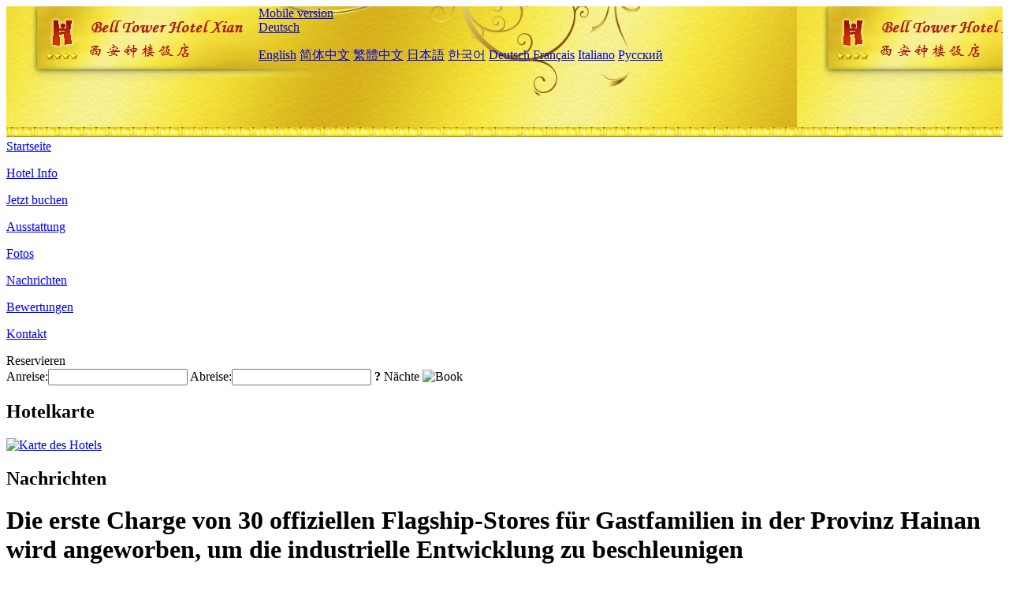

--- FILE ---
content_type: text/html; charset=utf-8
request_url: http://www.belltowerhotels.com/de/news/4828.html
body_size: 4008
content:
<!DOCTYPE html PUBLIC "-//W3C//DTD XHTML 1.0 Transitional//EN" "http://www.w3.org/TR/xhtml1/DTD/xhtml1-transitional.dtd">

<html xmlns="http://www.w3.org/1999/xhtml" >
<head>
  <meta http-equiv="Content-Type" content="text/html; charset=utf-8" />
  <title>Die erste Charge von 30 offiziellen Flagship-Stores für Gastfamilien in der Provinz Hainan wird angeworben, um die industrielle Entwicklung zu beschleunigen, Nachrichten, Bell Tower Hotel Xian</title>
  <meta name="Keywords" content="Die erste Charge von 30 offiziellen Flagship-Stores für Gastfamilien in der Provinz Hainan wird angeworben, um die industrielle Entwicklung zu beschleunigen, Nachrichten, Bell Tower Hotel Xian, Bell Tower Hotel Xian Buchen, Reservieren, Ort, Telefon, Adresse, China." />
  <meta name="Description" content="Die erste Charge von 30 offiziellen Flagship-Stores für Gastfamilien in der Provinz Hainan wird angeworben, um die industrielle Entwicklung zu beschleunigen, Nachrichten, Bell Tower Hotel Xian, Es befindet sich im Zentrum von Xi'an City, mit einer kommerziellen Straße im Osten, eine antike Straße im Süden, eine Imitation Ming und Qing Street im Westen und Yingbin Avenue im Norden;In der Nähe befinden sich die berühmte Glocke, Drum Tower, Ming Stadtmauer, ..." />
  <link rel="shortcut icon" href="/All/Images/favicon.ico" />
  <link href="/All/style.css?20200525" type="text/css" rel="stylesheet" />
  <script type="text/javascript" src="/Javascript/jquery.js"></script>
  <script type="text/javascript" src="/Javascript/publicNew.js?20200226"></script>
  <link type="text/css" rel="stylesheet" href="/Javascript/Datepicker/jquery-ui.min.css" />
  <script type="text/javascript" src="/Javascript/Datepicker/jquery-ui.min.js"></script>
  <script type="text/javascript" src="/Javascript/Datepicker/de.js"></script>
</head>
<body language='de'>
  <div class="wrapper">
    	<div class="topBg" style="background:url(/belltowerhotels.com/Images/en/logo.jpg) repeat-x;">
	    <div class="top">
            <div style="float:left; padding-left:40px"><a href="/de/" style="display:block; width:280px; height:80px"></a></div>
            <a href="http://m.belltowerhotels.com" class="mobileVersion">Mobile version</a>
<div class='languageSwitch'>
   <a class='language_de' href='javascript:void(0);'>Deutsch</a>
   <p class='cornerSolid'></p>
   <div>
      <p class='cornerSharp'></p>
      <a class='language_en' href='/'>English</a>
      <a class='language_cn' href='/cn/'>简体中文</a>
      <a class='language_big5' href='/big5/'>繁體中文</a>
      <a class='language_ja' href='/ja/'>日本語</a>
      <a class='language_ko' href='/ko/'>한국어</a>
      <a class='language_de' href='/de/'>Deutsch</a>
      <a class='language_fr' href='/fr/'>Français</a>
      <a class='language_it' href='/it/'>Italiano</a>
      <a class='language_ru' href='/ru/'>Русский</a>
   </div>
</div>
            <div style="text-align:right; padding-top:80px; padding-right:20px;">
                <!--Weather fail: without ChinaHoliday CityID.-->
            </div>
    	    <div class="clear"></div>
    	</div>
    
<div class='navBody'>
  <div class='navMain'>
    <dl class='navDL'>
      <dt class='homeTopMenuClass' ><a href='/de/'>Startseite</a></dt>
    </dl>
    <dl class='navDL'>
      <dt class='infoTopMenuClass' ><a href='/de/info/'>Hotel Info</a></dt>
    </dl>
    <dl class='navDL'>
      <dt class='reservationTopMenuClass' ><a href='/de/reservation/'>Jetzt buchen</a></dt>
    </dl>
    <dl class='navDL'>
      <dt class='facilitiesTopMenuClass' ><a href='/de/facilities/'>Ausstattung</a></dt>
    </dl>
    <dl class='navDL'>
      <dt class='photosTopMenuClass' ><a href='/de/photos/'>Fotos</a></dt>
    </dl>
    <dl class='navDL'>
      <dt class='newsTopMenuClass navActive' ><a href='/de/news/'>Nachrichten</a></dt>
    </dl>
    <dl class='navDL'>
      <dt class='reviewsTopMenuClass' ><a href='/de/reviews/'>Bewertungen</a></dt>
    </dl>
    <dl class='navDL'>
      <dt class='contact_usTopMenuClass' ><a href='/de/contact_us/'>Kontakt</a></dt>
    </dl>
    <div class='clear'></div>
  </div>
</div>

    </div>  
    <div class="layout">
    	<div class="main">
            <div class="left">
    <div class="boxBooking">
        <div class="boxBookingTitle">Reservieren</div>
        <div class="boxBookingCont">
            <label for="tbCheckin">Anreise:</label><input type="text" id="tbCheckin" readonly="readonly" dateFormat="dd.mm.yy  D" />
            <label for="tbCheckout">Abreise:</label><input type="text" id="tbCheckout" readonly="readonly" dateFormat="dd.mm.yy  D" />
            <span id="nights" night=" Nacht" nights=" Nächte"><b>?</b> Nächte</span>
            <img class="btnBookBox" src="/All/Images/de/Book.gif" checkin='tbCheckin' checkout='tbCheckout' alt="Book" />
            <img id="loading" src="/Reservation/Images/loading.gif" style="visibility:hidden;" alt="" />
        </div>
	</div>
    <div class="mapSmall">
        <h2>Hotelkarte</h2>
        <a href="/de/contact_us/"><img src="/All/Images/homeMap.png" alt="Karte des Hotels" /></a>
    </div>
</div>            
            <div class="right">
                <div class="box">
                    <h2>Nachrichten</h2>
                    <div class="articleBox">
                        <h1>Die erste Charge von 30 offiziellen Flagship-Stores für Gastfamilien in der Provinz Hainan wird angeworben, um die industrielle Entwicklung zu beschleunigen</h1>
                        <p class="articleTitle">Date: 2021-03-25</p>
                        <div class="articleContent"><p>Am 17. März gab der offizielle WeChat-Bericht der Hainan Tourism Homestay Association bekannt, dass das Ministerium für Tourismus, Kultur, Radio, Film und Sport in Hainan in einer wichtigen Phase der positiven Entwicklung der Homestay-Industrie die Hainan Tourism Homestay Association und die Xiaozhu Homestay autorisiert hat eine offizielle Gastfamilie in der Provinz Hainan zu bilden. Flagship Store, und kooperierte mit Ali Feizhu für Gastfamilieninvestitionen. Gleichzeitig hat die Provinz Hainan die beschleunigte Entwicklung der Branche durch die Überarbeitung einer Reihe von Richtlinien für Gastfamilien unterstützt.</p><p><br /></p><p>Es wird berichtet, dass die erste Charge von Investitionseinladungen diesmal nur 30 beträgt. Zur gleichen Zeit kündigte das Ministerium für Tourismus, Kultur, Radio, Film und Sport der Provinz Hainan die Liste der Landhäuser der Provinz in Gold und Silber an. Unter ihnen befinden sich 39 Landhäuser, darunter das Haikou Impression Sea Flower Inn, das Sanya Suyue 107 B &amp; B, das Haikou Lianlizhi B &amp; B, das Sanya Yalong Bay Meeting Wushu B &amp; B und die Yabulun Mountain Villa. Darüber hinaus werden diese Gastfamilien auf Gold- und Silber-Hotelebene die ersten Einladungen des Flagship-Store-Betriebsteams sein.</p><p><br /></p><p>Gleichzeitig erklärte das Ministerium für Tourismus, Kultur, Radio, Film und Sport der Provinz Hainan, dass wir hoffen, dass der Major die Marke für Gastfamilien in unserer Provinz ausbauen und die Förderung von Gastfamilien in unserer Provinz wirksam fördern kann Gastfamilien werden aktiv an der Entwicklung der Hainan Homestay Flagship Stores teilnehmen. Bauen Sie gemeinsam die Gesamtmarke der Hainan B &amp; Bs auf und erobern Sie die neue Vitalität der Hainan B &amp; Bs.</p><p><br /></p><p>Ein Reporter der Beijing Business Daily stellte außerdem fest, dass kürzlich viele Abteilungen der Provinz Hainan die &quot;Verwaltungsmaßnahmen für Landhäuser in der Provinz Hainan&quot; umfassend überarbeitet haben, um zu verdeutlichen, dass die Einrichtung von Landhäusern ein System zur Einreichung und Registrierung von Einreisebestimmungen einführt. und Liberalisierung der Eintrittsbarrieren für Gastfamilien. Es versteht sich, dass der Hotelbetreiber nur einmal eine relevante Verpflichtung eingehen und eine Reihe von Materialien zur öffentlichen Sicherheit bereitstellen muss, und diese werden registriert. Gleichzeitig unterstützt die Provinz Hainan die beschleunigte Entwicklung des ländlichen Freizeittourismus und der Landhausindustrie. Es ist erwähnenswert, dass die Provinz Hainan 282 charakteristische Landhäuser und 7 charakteristische Landhauscluster gebaut hat. Es scheint, dass die Provinz Hainan auch Landhäuser nutzen wird, um den lokalen Tourismusmarkt schnell wiederherzustellen und zu entwickeln.</p><p><br /></p></div>
                        <div class="clear" style="height:20px"></div>
                        <ul>
                            <li style="float:left;width:300px;"><a style="float:left; width:300px; overflow:hidden; text-overflow:ellipsis; white-space:nowrap;" href="/de/news/4822.html" title="Die Badaling Night Great Wall wird voraussichtlich nächsten Monat eröffnet und 3 zweitägige Boutique-Touren starten">Prev:Die Badaling Night Great Wall wird voraussichtlich nächsten Monat eröffnet und 3 zweitägige Boutique-Touren starten</a></li>
                            <li style="float:right;width:300px;"><a style="float:left; width:300px; overflow:hidden; text-overflow:ellipsis; white-space:nowrap;" href="/de/news/4845.html" title="Disney plant, den Themenpark Kalifornien zu erweitern">Next:Disney plant, den Themenpark Kalifornien zu erweitern</a></li>
                        </ul>
                        <div class="clear"></div>
                        <div><a href="./"><img src="/All/Images/icon_2.gif" />&nbsp;&nbsp;Go Back</a></div>
                    </div>
                </div>
            </div>
            <div class="clear"></div>
        </div>
    </div>
    	<div class="footer">
            <p style="display:none">Telefon:+86-29-87600000</p>
            <p>Adresse: 110 South Street, in der Nähe des Uhrentums</p>
            <p>Geöffnet in 1983, Bell Tower Hotel Xian.</p>
    </div>
  </div>
</body>
</html>
